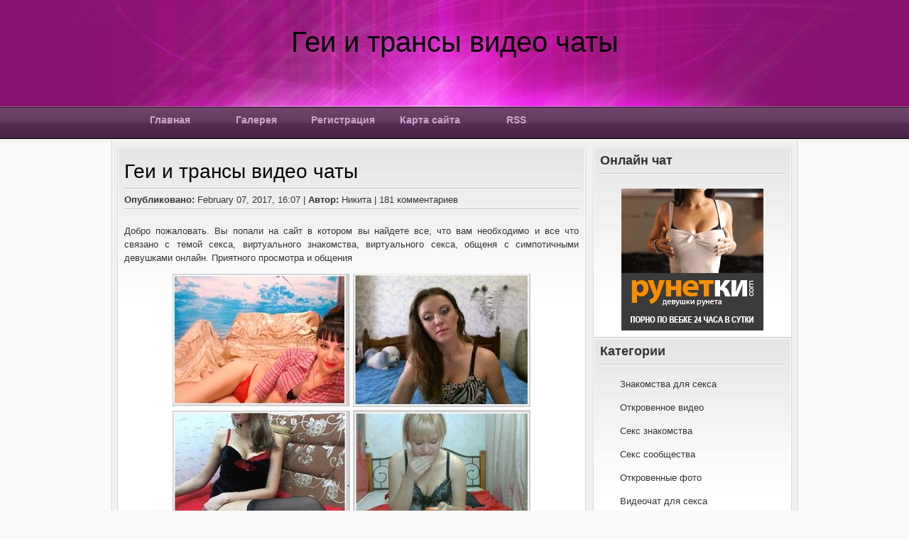

--- FILE ---
content_type: text/html; charset=windows-1251
request_url: http://atidli27.vov.ru/ankety-devushek/gei-i-transy-video-chaty.html
body_size: 18087
content:
<!DOCTYPE html PUBLIC "-//W3C//DTD XHTML 1.0 Transitional//EN" "http://www.w3.org/TR/xhtml1/DTD/xhtml1-transitional.dtd">
<html xmlns="http://www.w3.org/1999/xhtml">
<head>
<meta http-equiv="content-type" content="text/html; charset=windows-1251">
<title>геи и трансы видео чаты</title>
<meta name="keywords" content="геи и трансы видео чаты,геи и трансы видео чаты только на нашем сайте" />
<meta name="description" content="Добро пожаловать на ресурс atidli27.vov.ru, на котором Вы можете узнать всю информацию касательно онлайн знакомств, общения в онлайн чате, развлечся с привлекательными девушками. Также вы найдете геи и трансы видео чаты" />

<link href="http://atidli27.vov.ru/css/templatemo_style.css" rel="stylesheet" type="text/css" />
<link href="http://atidli27.vov.ru/css/svwp_style.css" rel="stylesheet" type="text/css" />




</head>
<body>

<div id="templatemo_header_wrapper">
	<div id="templatemo_header">
    
    	<div id="site_title">
            <h1>Геи и трансы видео чаты</h1>
      	</div> <!-- end of site_title -->
        
        <div id="templatemo_menu">
            <ul>
                <li><a href="http://atidli27.vov.ru" title="Главная" >Главная</a></li>
                <li><a href="http://atidli27.vov.ru/moy-profil/vide-seks-chat-onlayn.html">Галерея</a></li>
                <li><a href="http://atidli27.vov.ru/registration.html" rel="nofollow" target="_blank">Регистрация</a></li>
                <li><a href="http://atidli27.vov.ru/karta.html" title="Карта сайта atidli27.vov.ru">Карта сайта</a></li>
				<li><a href="http://atidli27.vov.ru/rss.xml">RSS</a></li>
            </ul>    	
        </div> <!-- end of templatemo_menu -->
    
    </div>
</div> <!-- end of templatemo_header -->

<div id="templatemo_middle_wrapper">
	<div id="templatemo_middle">
        <div id="templatemo_content">
            <div class="content_box_wrapper">
            	<div class="content_box">
                	<div class="post_section">
            
                        <h2>Геи и трансы видео чаты</h2>
        
                      <div class="post_meta"><strong>Опубликовано:</strong> February 07, 2017, 16:07 | <strong>Автор:</strong> Никита | 181 комментариев</div>
                        <p>Добро пожаловать. Вы попали на сайт в котором вы найдете все, что вам необходимо и все что связано с темой секса, виртуального знакомства, виртуального секса, общеня с симпотичными девушками онлайн. Приятного просмотра и общения</p>
						<table align="center">
						<tr>
						<td><img src="http://atidli27.vov.ru/images/980.jpg" alt="геи и трансы видео чаты"></td>
						<td><img src="http://atidli27.vov.ru/images/80.jpg" alt="геи и трансы видео чаты"></td>
						</tr>
						<tr>
						<td><img src="http://atidli27.vov.ru/images/799.jpg" alt="геи и трансы видео чаты"></td>
						<td><img src="http://atidli27.vov.ru/images/355.jpg" alt="геи и трансы видео чаты"></td>
						</tr>
						<tr>
						<td><img src="http://atidli27.vov.ru/images/339.jpg" alt="геи и трансы видео чаты"></td>
						<td><img src="http://atidli27.vov.ru/images/927.jpg" alt="геи и трансы видео чаты"></td>
						</tr>
						</table>
						
						<p><center><a href="http://atidli27.vov.ru/registration.html" rel="nofollow" title="геи и трансы видео чаты" target="_blank"><img src="http://atidli27.vov.ru/images/rega.png" alt="геи и трансы видео чаты"></a></center></p>
						
						<p><center>Видео по запросу: <h3>геи и трансы видео чаты</h3></center></p>
						<p><center><a href="http://atidli27.vov.ru/registration.html" rel="nofollow" target="_blank"><img src="http://atidli27.vov.ru/images/Thumbs.db" alt="геи и трансы видео чаты"></a></center></p>
												
						<table align="center">
						<tr>
						<td><img src="http://atidli27.vov.ru/images/311.jpg" alt="геи и трансы видео чаты"></td>
						<td><img src="http://atidli27.vov.ru/images/593.jpg" alt="геи и трансы видео чаты"></td>
						</tr>
						<tr>
						<td><img src="http://atidli27.vov.ru/images/475.jpg" alt="геи и трансы видео чаты"></td>
						<td><img src="http://atidli27.vov.ru/images/564.jpg" alt="геи и трансы видео чаты"></td>
						</tr>
						<tr>
						<td><img src="http://atidli27.vov.ru/images/459.jpg" alt="геи и трансы видео чаты"></td>
						<td><img src="http://atidli27.vov.ru/images/908.jpg" alt="геи и трансы видео чаты"></td>
						</tr>
						</table>
						
						<p><center><a href="http://atidli27.vov.ru/registration.html" rel="nofollow" title="геи и трансы видео чаты" target="_blank"><img src="http://atidli27.vov.ru/images/baner-3.gif" alt="геи и трансы видео чаты"></a></center></p>
					
						<table align="center">
						<tr>
						<td><img src="http://atidli27.vov.ru/images/850.jpg" alt="геи и трансы видео чаты"></td>
						<td><img src="http://atidli27.vov.ru/images/125.jpg" alt="геи и трансы видео чаты"></td>
						</tr>
						<tr>
						<td><img src="http://atidli27.vov.ru/images/722.jpg" alt="геи и трансы видео чаты"></td>
						<td><img src="http://atidli27.vov.ru/images/977.jpg" alt="геи и трансы видео чаты"></td>
						</tr>
						<tr>
						<td><img src="http://atidli27.vov.ru/images/216.jpg" alt="геи и трансы видео чаты"></td>
						<td><img src="http://atidli27.vov.ru/images/511.jpg" alt="геи и трансы видео чаты"></td>
						</tr>
						</table>
						<p><center><a href="http://atidli27.vov.ru/registration.html" rel="nofollow" title="геи и трансы видео чаты" target="_blank"><img src="http://atidli27.vov.ru/images/baner-1.gif" alt="геи и трансы видео чаты"></a></center></p>
<p><center>Видео по запросу: <strong>геи и трансы видео чаты</strong></center></p>
<p><center><a href="http://atidli27.vov.ru/registration.html" rel="nofollow" target="_blank"><img src="http://atidli27.vov.ru/images/video00017.jpg" alt="геи и трансы видео чаты"></a></center></p>
							<table align="center">
						<tr>
						<td><img src="http://atidli27.vov.ru/images/418.jpg" alt="геи и трансы видео чаты"><br><center><a href="http://atidli27.vov.ru/eroticheskie-istorii/singl-lubov-chat-znakomstv.html">сингл любовь чат знакомств</a></center></td>
						<td><img src="http://atidli27.vov.ru/images/286.jpg" alt="геи и трансы видео чаты"><br><center><a href="http://atidli27.vov.ru/seks-ankety/sms-chat-znakomstv-cheboksary.html">смс чат знакомств чебоксары</a></center></td>
						</tr>
						<tr>
						<td><img src="http://atidli27.vov.ru/images/623.jpg" alt="геи и трансы видео чаты"><br><center><a href="http://atidli27.vov.ru/moy-profil/onlayn-video-chat-gostevoy-vhod.html">онлайн видео чат гостевой вход</a></center></td>
						<td><img src="http://atidli27.vov.ru/images/663.jpg" alt="геи и трансы видео чаты"><br><center><a href="http://atidli27.vov.ru/seks-soobschestva/gde-smotret-video-chat-forum.html">где смотреть видео чат форум</a></center></td>
						</tr>
						<tr>
						<td><img src="http://atidli27.vov.ru/images/140.jpg" alt="геи и трансы видео чаты"><br><center><a href="http://atidli27.vov.ru/videochat-dlya-seksa/seks-chat-mayel-ru.html">секс чат майел ру</a></center></td>
						<td><img src="http://atidli27.vov.ru/images/578.jpg" alt="геи и трансы видео чаты"><br><center><a href="http://atidli27.vov.ru/seks-soobschestva/virtualnyy-seks-po-veb-skayp.html">виртуальный секс по веб скайп</a></center></td>
						</tr>
						</table>					
						
						
                         <div class="cleaner_h20"></div>
                        <div class="category"><strong>Категория: </strong>Анкеты девушек<br><br><strong>Популярные запросы:</strong> видео чат с людьми аноним, русские секс чаты онлайн, требуются видео чата мужчины и пары, форум какой реальный видеочат знакомств, порно видеочат онлайн русский, видео чат тв клуб, порно чат с фото, секс чат на вечер омск, русские секс чаты онлайн, виртуальный секс девушка с девушкой,сайты секс видео чата.</div> 
                       <div class="cleaner"></div>
						
						<div class="post_meta">
						<table>
						<tr>
						<td>
						<img src="http://atidli27.vov.ru/images/avka5.jpg">
						</td>
						<td>
						Пишет: Paramon | Сообщений: 317 | April 15, 2017, 09:56<br><br>
						Убрав ладонь, <strong>геи и трансы видео чаты</strong> увидела на пальцах кровь. 
После этого всех охватило лихорадочное возбуждение.
						</td>
						</tr>
						</table>
						</div>
						
						<div class="post_meta">
						<table>
						<tr>
						<td>
						<img src="http://atidli27.vov.ru/images/avka958060.jpg">
						</td>
						<td>
						Пишет: Leonid | Сообщений: 178 | November 20, 2016, 12:06<br><br>
						Лишние вопросы могут геи и трансы видео чаты навредить. 
Она сделала резкий, решительный жест рукой, как бы <a href="http://atidli27.vov.ru/otkrovennye-foto/porno-forum-s-video-chatom.html">порно форум с видео чатом</a>, что тема закрыта. 
Он остановил на ней взгляд не злой, скорее напоминающий взгляд ночной встревоженной птицы. 
Если у нас будет девочка, мы назовем ее именем мамы. 
Это потому, что она передумала выходить за тебя замуж и может теперь уехать со мной?
						</td>
						</tr>
						</table>
						</div>
						
						<div class="post_meta">
						<table>
						<tr>
						<td>
						<img src="http://atidli27.vov.ru/images/avka601250.jpg">
						</td>
						<td>
						Пишет: Guzel | Сообщений: 333 | May 22, 2017, 00:53<br><br>
						Проснувшись утром следующего дня после продолжительного четырнадцатичасового сна, он огляделся вокруг в полнейшем изумлении, даже не понимая до конца в первый момент, где находится. 
Звезды скрылись <b>геи и трансы видео чаты</b> пришедшими с севера облаками, которые принес на своем хвосте ветер. 
Персис явно не хотелось, чтобы он слишком зацикливался на том, каким был его донор, однако она коротко кивнула, и ее компьютер выплюнул небольшое изображение на жестком пластике, похожее на старинную фотопластинку. 
Выходит, все это время мы ошибались? 
Важно, чтобы имя стояло на титульном листе.
						</td>
						</tr>
						</table>
						</div>
						
						<div class="post_meta">
						<table>
						<tr>
						<td>
						<img src="http://atidli27.vov.ru/images/avka929480.jpg">
						</td>
						<td>
						Пишет: Trofim | Сообщений: 407 | December 21, 2016, 01:13<br><br>
						С бабочкой в кармане поехал в метро. 
Было видно, что она всерьез относится к спорту. 
Мужчины рассматривали ее фотографии. 
Он нарушил их, когда много лет назад воплотил в жизнь свою идею убийства <a href="http://atidli27.vov.ru/znakomstva-dlya-seksa/kak-vzlomat-video-chat.html">как взломать видео чат</a>. 
Ракни нашёл меня на разбитом корабле, где не было больше живых. 
Но как его теперь примут маленькие человечки?
						</td>
						</tr>
						</table>
						</div>
						
						<div class="post_meta">
						<table>
						<tr>
						<td>
						<img src="http://atidli27.vov.ru/images/avka290490.jpg">
						</td>
						<td>
						Пишет: Джульетта | Сообщений: 950 | November 19, 2016, 17:47<br><br>
						Может быть, это будет роман. 
Фары были погашены, геи и трансы видео чаты только подфарники.
						</td>
						</tr>
						</table>
						</div>
						
						
            <p><center><a href="http://atidli27.vov.ru/registration.html" rel="nofollow" title="геи и трансы видео чаты" target="_blank"><img src="http://atidli27.vov.ru/images/baner-2.gif" alt="геи и трансы видео чаты"></a></center></p>
                    </div>
                
                </div> <!-- end of content_box -->
            </div> <!-- end of content_box_wrapper -->
            
            
        
        </div> <!-- end of templatemo_content -->
            
		<div id="templatmeo_sidebar">
        
        	<div class="content_box_wrapper">
                <div class="content_box">
                <h4>Онлайн чат</h4>
                    <center><a href="http://atidli27.vov.ru/registration.html" rel="nofollow" title="геи и трансы видео чаты" target="_blank"><img src="http://atidli27.vov.ru/images/baner-1-v.gif" alt="геи и трансы видео чаты"></a></center>
                	<div class="cleaner"></div>
                </div>
            </div>
            
            <div class="content_box_wrapper">
                <div class="content_box">
            
                    <h4>Категории</h4>
                    <ul class="tmo_list">
                        <li><a href="http://atidli27.vov.ru/znakomstva-dlya-seksa.html">Знакомства для секса</a></li><li><a href="http://atidli27.vov.ru/otkrovennoe-video.html">Откровенное видео</a></li><li><a href="http://atidli27.vov.ru/seks-znakomstva.html">Секс знакомства</a></li><li><a href="http://atidli27.vov.ru/seks-soobschestva.html">Секс сообщества</a></li><li><a href="http://atidli27.vov.ru/otkrovennye-foto.html">Откровенные фото</a></li><li><a href="http://atidli27.vov.ru/videochat-dlya-seksa.html">Видеочат для секса</a></li><li><a href="http://atidli27.vov.ru/moy-profil.html">Мой профиль</a></li><li><a href="http://atidli27.vov.ru/eroticheskie-istorii.html">Эротические истории</a></li><li><a href="http://atidli27.vov.ru/ankety-devushek.html">Анкеты девушек</a></li><li><a href="http://atidli27.vov.ru/seks-ankety.html">Секс анкеты</a></li>
                    </ul>
				</div>
			</div>
            
            <div class="content_box_wrapper">
                <div class="content_box">
            
                    <h4>Последние коментарии</h4>
                    <div class="recent_comment_box">
                        <a href="http://atidli27.vov.ru/seks-znakomstva/eroticheskaya-onlayn-igra-seks-chat.html">эротическая онлайн игра секс чат</a>
                        <p>Помоему ,  нам дали кукурузный хлеб.</p>
                    </div>
                    <div class="recent_comment_box">
                        <a href="http://atidli27.vov.ru/otkrovennye-foto/videochat-znakomstva-s-amerikancami.html">видеочат знакомства с американцами</a>
                        <p>Иначе они просто не понимали ,  о чем говорят специалисты.</p>
                    </div>
					<div class="recent_comment_box">
                        <a href="http://atidli27.vov.ru/videochat-dlya-seksa/podrobnosti-o-sayte-runetki.html">подробности о сайте рунетки</a>
                        <p>Наш венецианский друг остался в строю. Так она по знакомству у него остановилась.</p>
                    </div>
                    
        		</div>
			</div>
            
			<div class="content_box_wrapper">
                <div class="content_box">
            
                    <h4>Последние новости</h4>
<div class="recent_comment_box">
                       <a href="http://atidli27.vov.ru/eroticheskie-istorii/virtualnyy-seks-kak-nauchitsya.html">виртуальный секс как научиться</a>
                          </div>
                    
					<div class="recent_comment_box">
                       <a href="http://atidli27.vov.ru/videochat-dlya-seksa/znakomstva-samare-chat-znakomstv.html">знакомства самаре чат знакомств</a>
                        
                    </div>
					
					<div class="recent_comment_box">
                       <a href="http://atidli27.vov.ru/znakomstva-dlya-seksa/rambler-znakomstva-seks-chat-germafroditki.html">рамблер знакомства секс чат гермафродитки</a>
                        
                    </div>
					
					<div class="recent_comment_box">
                       <a href="http://atidli27.vov.ru/otkrovennoe-video/seks-videochat-znakomstv-moskva.html">секс видеочат знакомств москва</a>
                        
                    </div>
					
        		</div>
			</div>
			
        </div>
        
        <div class="cleaner"></div>    
    </div> <!-- end of templatemo_content -->
    
    <div id="templatemo_footer">
    
        <div class="col_w210">
            <h4>О нас</h4>
   <p>atidli27.vov.ru — На нашем сайте Вы сможете  пошалить с очаровательной  девушкой</p>
            <p>icq админа: 435-825-247</p>
			<p>skype: Дарина</p>
			<p>email: Nicanor@mail.ru
</p>
			<p></p>
            
        </div>
        
        <div class="col_w210">
            <h4>Меню</h4>
            <ul>
                <li><a href="http://atidli27.vov.ru" title="Главная" >Главная</a></li>
                <li><a href="http://atidli27.vov.ru/seks-ankety/video-chat-v-onlayne.html">Галерея</a></li>
                <li><a href="http://atidli27.vov.ru/registration.html" rel="nofollow" target="_blank">Регистрация</a></li>
                <li><a href="http://atidli27.vov.ru/karta.html" title="Карта сайта atidli27.vov.ru">Карта сайта</a></li>
				<li><a href="http://atidli27.vov.ru/rss.xml">RSS</a></li>
            </ul>  
 
        </div>
        
        <div class="col_w210">
            <h4>Статистика</h4>
            <ul>
                <li>Онлайн пользователей: 135</li>
                <li>Онлайн гостей: 305</li>
                <li>Коментариев за сегодня: 54</li>
                <li>Добавленно статей: 168</li>
            </ul>    
 
        </div>
        
        <div class="col_w210 col_last">
            <h4>Ссылки</h4>
            <ul>
             <li><a href="http://atidli27.vov.ru/eroticheskie-istorii/veb-seks-chat-v-kieve.html">веб секс чать в киеве</a></li>
				<li><a href="http://atidli27.vov.ru/moy-profil/video-chaty-novye-rossiyskie.html">видео чаты новые российские</a></li>
				<li><a href="http://atidli27.vov.ru/videochat-dlya-seksa/virtualnyy-seks-chat-hochesh-konchit.html">виртуальный секс чат хочешь кончить</a></li>
				<li><a href="http://atidli27.vov.ru/eroticheskie-istorii/seks-chat-v-engelse.html">секс чат в энгельсе</a></li>
				<li><a href="http://atidli27.vov.ru/moy-profil/onlayn-video-chat-gostevoy-vhod.html">онлайн видео чат гостевой вход</a></li>
            </ul>    
 
        </div>
        
        
        <div class="cleaner"></div>
    </div> <!-- end of footer -->
    
    <div id="templatemo_copyright">
	<p>Перепечатка материалов и использование их в любой форме, в том числе и в электронных СМИ, возможны только с письменного разрешения администрации сайта. Ссылка на сайт обязательна.</p>
        Copyright © 2012 <a href="http://atidli27.vov.ru">atidli27.vov.ru</a>
    </div>
    
</div> <!-- end of templatemo_content_wrapper -->

</body>
</html>


--- FILE ---
content_type: text/css; charset=windows-1251
request_url: http://atidli27.vov.ru/css/svwp_style.css
body_size: 1666
content:
#featuredslideshow { width: 640px; height: 360px; overflow: hidden; }

.svwp {width: 50px; height: 20px; background: #fff;} /*preloader stuff. do not modify!*/
.svwp ul{position: relative; left: -999em;}/*preloader stuff. do not modify!*/
.slideViewer { 
position: relative;
overflow: hidden; 
margin: 0;
padding: 0;
background: #fff;
}
.slideViewer ul {  /*your list of images*/
position: relative;
left: 0;
top: 0;
width: 1%;
list-style-type: none;
margin: 0; 
padding: 0;
}
.slideViewer ul li {
float:left;
}

/*typographic info*/
.slideViewer span.typo{ 
padding: 10px; /* do not modify padding */
background: #000;
color: #fff;
font: normal 10px Verdana;
}

.thumbSlider { /*the thumbnails slider*/
overflow: hidden;
width: 1%;
background: #fff;
}
.thumbSlider ul { 
list-style-type: none;
margin: 0; 
padding: 0;
}
.thumbSlider ul li{ 
float:left;
margin: 0;
}
.thumbSlider a{
color: #fff;
text-decoration: none;
}
.thumbSlider a img{
border: 0;
display: block;
padding: 0;
}
.thumbSlider p.tmbrdr { /* the border above -not around- each thumb */
/* width, height and top values are dynamically added by the script. Do not modify. */
position:relative; 
left: 0;
font-size: 0.01em;
left: 0;
margin: 0;
padding: 0;
}

a.left, a.right { /*the left and right buttons (links)*/
background: transparent; /* could be any color  */
color: #ff0000;
font: bold 16px Arial;
overflow: hidden;
}
a.left span, a.right span{

}
a.left img, a.right img{
border: 0;
}
a.l_dis, a.r_dis {
background: transparent; /* ALWAYS leave transparent. this is the 'disabled' state of the link !  */
cursor: default;
}
a.l_dis span, a.r_dis span {
display: none;
}
a:focus {outline:none;}